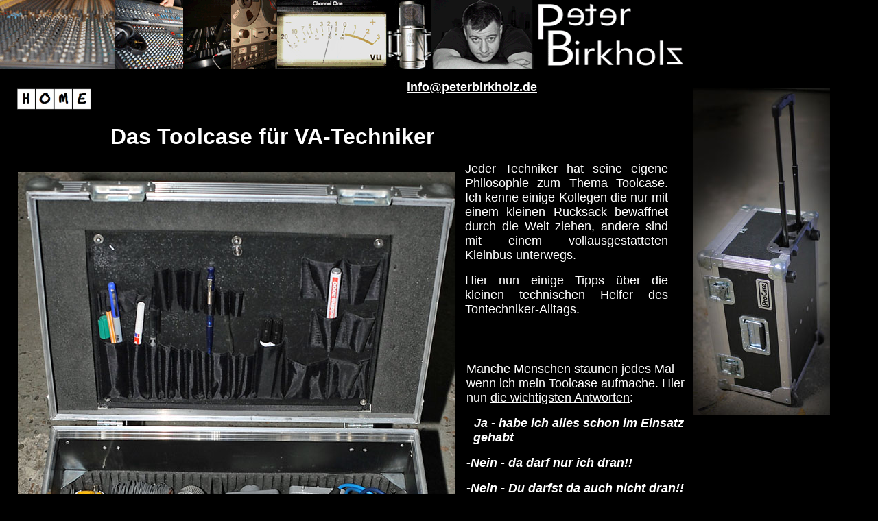

--- FILE ---
content_type: text/html
request_url: http://peter-birkholz.de/html/toolcase.html
body_size: 6004
content:

<!DOCTYPE HTML PUBLIC "-//W3C//DTD HTML 4.0 Transitional//EN">
<HTML>
<HEAD>
<META HTTP-EQUIV="Content-Type" CONTENT="text/html; charset=ISO-8859-1">
<META NAME="Description" CONTENT="Peter Birkholz Showtechnik - Licht Ton Bühne Video">
<META NAME="Generator" CONTENT="NetObjects Fusion 7.5 für Windows">
<META NAME="Keywords" CONTENT="Peter Birkholz Witten, Sound. Light, Licht Ton Tonmann. pb-showtechnik Tonmann Monitor monitormann Bühnenbau Tauchen Bigband Familienforschung Ahnenforschung Lichtdesign Classic Night Band, Rigger, Bühnenbau Bühnenverleih Showbühnen Podestverleih Lichtverleih Witten Tonanlagenverleih Ruhrgebiet NRW Acoustic-Session Zeche Bochum Fotograf Fotografie, Eventfotograf Bilddesign Bildrestauration Pferdefotografie">
<META NAME="Language" CONTENT="deutsch">
<META NAME="Copyright" CONTENT="by peterbirkholz">
<TITLE>Toolcase</TITLE>
<NOLAYER>
<STYLE ID="NOF_STYLE_SHEET">
<!--
DIV#LayoutLYR { position:absolute; top:0; left:0; z-index: 1; visibility:inherit; }
DIV#Bild55LYR { position:absolute; visibility:inherit; top:0; left:0; width:1000; height:100; z-index:1 }
DIV#Text2LYR { position:absolute; visibility:inherit; top:101; left:537; width:246; height:26; z-index:2 }
DIV#Bild62LYR { position:absolute; visibility:inherit; top:1326; left:868; width:355; height:500; z-index:3 }
DIV#Text4LYR { position:absolute; visibility:inherit; top:165; left:161; width:488; height:37; z-index:4 }
DIV#Bild56LYR { position:absolute; visibility:inherit; top:129; left:1010; width:200; height:476; z-index:5 }
DIV#Bild57LYR { position:absolute; visibility:inherit; top:251; left:26; width:637; height:800; z-index:6 }
DIV#Bild58LYR { position:absolute; visibility:inherit; top:779; left:668; width:500; height:272; z-index:7 }
DIV#Text5LYR { position:absolute; visibility:inherit; top:220; left:678; width:296; height:254; z-index:8 }
DIV#Text6LYR { position:absolute; visibility:inherit; top:512; left:680; width:325; height:252; z-index:9 }
DIV#Bild59LYR { position:absolute; visibility:inherit; top:1061; left:690; width:500; height:343; z-index:10 }
DIV#Bild60LYR { position:absolute; visibility:inherit; top:1353; left:418; width:500; height:348; z-index:11 }
DIV#Bild63LYR { position:absolute; visibility:inherit; top:1766; left:354; width:500; height:480; z-index:12 }
DIV#Bild64LYR { position:absolute; visibility:inherit; top:1776; left:712; width:500; height:416; z-index:13 }
DIV#Bild65LYR { position:absolute; visibility:inherit; top:2233; left:673; width:500; height:236; z-index:14 }
DIV#Bild66LYR { position:absolute; visibility:inherit; top:2468; left:540; width:550; height:411; z-index:15 }
DIV#Bild67LYR { position:absolute; visibility:inherit; top:2870; left:847; width:300; height:299; z-index:16 }
DIV#Bild68LYR { position:absolute; visibility:inherit; top:3173; left:535; width:600; height:408; z-index:17 }
DIV#Text8LYR { position:absolute; visibility:inherit; top:2414; left:888; width:208; height:19; z-index:18 }
DIV#Text9LYR { position:absolute; visibility:inherit; top:2178; left:580; width:132; height:19; z-index:19 }
DIV#Text10LYR { position:absolute; visibility:inherit; top:2149; left:1001; width:178; height:19; z-index:20 }
DIV#Text12LYR { position:absolute; visibility:inherit; top:1521; left:613; width:158; height:38; z-index:21 }
DIV#Text13LYR { position:absolute; visibility:inherit; top:1290; left:945; width:178; height:57; z-index:22 }
DIV#Text14LYR { position:absolute; visibility:inherit; top:2806; left:729; width:165; height:38; z-index:23 }
DIV#Text15LYR { position:absolute; visibility:inherit; top:3111; left:894; width:165; height:38; z-index:24 }
DIV#Text16LYR { position:absolute; visibility:inherit; top:3471; left:865; width:165; height:95; z-index:25 }
DIV#Bild69LYR { position:absolute; visibility:inherit; top:129; left:25; width:108; height:31; z-index:26 }
DIV#Bild70LYR { position:absolute; visibility:inherit; top:3872; left:24; width:108; height:31; z-index:27 }
DIV#Text17LYR { position:absolute; visibility:inherit; top:3777; left:575; width:218; height:38; z-index:28 }
DIV#Text7LYR { position:absolute; visibility:inherit; top:1068; left:12; width:548; height:2751; z-index:29 }
-->
</STYLE>

</NOLAYER>
</HEAD>
<BODY NOF="(MB=(DefaultMasterBorder, 129, 0, 0, 0), L=(ToolcaseLayout, 1223, 3952))" BGCOLOR="#000000" TEXT="#000000" LINK="#0033CC" VLINK="#990099" ALINK="#FF0000">
    <DIV ID="LayoutLYR"><LAYER ID="LayoutLYR" TOP=0 LEFT=0 VISIBILITY=INHERIT WIDTH=1223 HEIGHT=4081 Z-INDEX=1><DIV ID="Bild62LYR"><LAYER ID="Bild62LYR" VISIBILITY=INHERIT TOP=1326 LEFT=868 WIDTH=355 HEIGHT=500 Z-INDEX=1  bgcolor="#000000"><IMG ID="Bild62" HEIGHT=500 WIDTH=355 SRC="../assets/images/toolcase10.JPG" BORDER=0 ALT=""></LAYER></DIV><DIV ID="Text4LYR"><LAYER ID="Text4LYR" VISIBILITY=INHERIT TOP=165 LEFT=161 WIDTH=488 HEIGHT=37 Z-INDEX=2>
    <P><FONT FACE="Arial,Helvetica,Geneva,Sans-serif,sans-serif"></FONT><FONT COLOR="#FFFFFF" SIZE="+3" FACE="Arial,Helvetica,Geneva,Sans-serif,sans-serif"><B>Das Toolcase für VA-Techniker</B></FONT><B></B></P>
    </LAYER></DIV><DIV ID="Bild56LYR"><LAYER ID="Bild56LYR" VISIBILITY=INHERIT TOP=129 LEFT=1010 WIDTH=200 HEIGHT=476 Z-INDEX=3  bgcolor="#000000"><IMG ID="Bild56" HEIGHT=476 WIDTH=200 SRC="../assets/images/toolcase27.JPG" BORDER=0 ALT=""></LAYER></DIV><DIV ID="Bild57LYR"><LAYER ID="Bild57LYR" VISIBILITY=INHERIT TOP=251 LEFT=26 WIDTH=637 HEIGHT=800 Z-INDEX=4  bgcolor="#000000"><IMG ID="Bild57" HEIGHT=800 WIDTH=637 SRC="../assets/images/toolcase20.JPG" BORDER=0 ALT=""></LAYER></DIV><DIV ID="Bild58LYR"><LAYER ID="Bild58LYR" VISIBILITY=INHERIT TOP=779 LEFT=668 WIDTH=500 HEIGHT=272 Z-INDEX=5  bgcolor="#000000"><IMG ID="Bild58" HEIGHT=272 WIDTH=500 SRC="../assets/images/toolcase21.JPG" BORDER=0 ALT=""></LAYER></DIV><DIV ID="Text5LYR"><LAYER ID="Text5LYR" VISIBILITY=INHERIT TOP=220 LEFT=678 WIDTH=296 HEIGHT=254 Z-INDEX=6>
    <P ALIGN=JUSTIFY><FONT FACE="Arial,Helvetica,Geneva,Sans-serif,sans-serif"></FONT><FONT COLOR="#FFFFFF" SIZE="+1" FACE="Calibri,sans-serif">Jeder Techniker hat seine eigene Philosophie zum Thema Toolcase. Ich kenne einige Kollegen die nur mit einem kleinen Rucksack bewaffnet durch die Welt ziehen, andere sind mit einem vollausgestatteten Kleinbus unterwegs. </FONT></P>
    <P ALIGN=JUSTIFY><FONT FACE="Arial,Helvetica,Geneva,Sans-serif,sans-serif"></FONT><FONT COLOR="#FFFFFF" SIZE="+1" FACE="Calibri,sans-serif">Hier nun einige Tipps über die kleinen technischen Helfer des Tontechniker-Alltags.</FONT></P>
    <P><FONT FACE="Arial,Helvetica,Geneva,Sans-serif,sans-serif">&nbsp;</FONT></P>
    </LAYER></DIV><DIV ID="Text6LYR"><LAYER ID="Text6LYR" VISIBILITY=INHERIT TOP=512 LEFT=680 WIDTH=325 HEIGHT=252 Z-INDEX=7>
    <P ALIGN=LEFT><FONT FACE="Arial,Helvetica,Geneva,Sans-serif,sans-serif"></FONT><FONT COLOR="#FFFFFF" SIZE="+1" FACE="Calibri,sans-serif">Manche Menschen staunen jedes Mal wenn ich mein Toolcase aufmache. Hier nun <U>die wichtigsten Antworten</U>:</FONT></P>
    <P ALIGN=LEFT><FONT FACE="Arial,Helvetica,Geneva,Sans-serif,sans-serif"></FONT><FONT COLOR="#FFFFFF" SIZE="+1" FACE="Calibri,sans-serif">- <B><I>Ja - habe ich alles schon im Einsatz &nbsp; gehabt</I></B></FONT><B><I></I></B></P>
    <P ALIGN=LEFT><FONT FACE="Arial,Helvetica,Geneva,Sans-serif,sans-serif"></FONT><FONT COLOR="#FFFFFF" SIZE="+1" FACE="Calibri,sans-serif"><B><I>-Nein - da darf nur ich dran!!</I></B></FONT><B><I></I></B></P>
    <P ALIGN=LEFT><FONT FACE="Arial,Helvetica,Geneva,Sans-serif,sans-serif"></FONT><FONT COLOR="#FFFFFF" SIZE="+1" FACE="Calibri,sans-serif"><B><I>-Nein - Du darfst da auch nicht dran!!</I></B></FONT><B><I></I></B></P>
    <P ALIGN=LEFT><FONT FACE="Arial,Helvetica,Geneva,Sans-serif,sans-serif"></FONT><FONT COLOR="#FFFFFF" SIZE="+1" FACE="Calibri,sans-serif"><B><I>-Nein - immer noch nicht!! ;-)</I></B></FONT><B><I></I></B></P>
    </LAYER></DIV><DIV ID="Bild59LYR"><LAYER ID="Bild59LYR" VISIBILITY=INHERIT TOP=1061 LEFT=690 WIDTH=500 HEIGHT=343 Z-INDEX=8  bgcolor="#000000"><IMG ID="Bild59" HEIGHT=343 WIDTH=500 SRC="../assets/images/toolcase06.JPG" BORDER=0 ALT=""></LAYER></DIV><DIV ID="Bild60LYR"><LAYER ID="Bild60LYR" VISIBILITY=INHERIT TOP=1353 LEFT=418 WIDTH=500 HEIGHT=348 Z-INDEX=9  bgcolor="#000000"><IMG ID="Bild60" HEIGHT=348 WIDTH=500 SRC="../assets/images/toolcase08.JPG" BORDER=0 ALT=""></LAYER></DIV><DIV ID="Bild63LYR"><LAYER ID="Bild63LYR" VISIBILITY=INHERIT TOP=1766 LEFT=354 WIDTH=500 HEIGHT=480 Z-INDEX=10  bgcolor="#000000"><IMG ID="Bild63" HEIGHT=480 WIDTH=500 SRC="../assets/images/toolcase11.JPG" BORDER=0 ALT=""></LAYER></DIV><DIV ID="Bild64LYR"><LAYER ID="Bild64LYR" VISIBILITY=INHERIT TOP=1776 LEFT=712 WIDTH=500 HEIGHT=416 Z-INDEX=11  bgcolor="#000000"><IMG ID="Bild64" HEIGHT=416 WIDTH=500 SRC="../assets/images/toolcase12.JPG" BORDER=0 ALT=""></LAYER></DIV><DIV ID="Bild65LYR"><LAYER ID="Bild65LYR" VISIBILITY=INHERIT TOP=2233 LEFT=673 WIDTH=500 HEIGHT=236 Z-INDEX=12  bgcolor="#000000"><IMG ID="Bild65" HEIGHT=236 WIDTH=500 SRC="../assets/images/toolcase13.JPG" BORDER=0 ALT=""></LAYER></DIV><DIV ID="Bild66LYR"><LAYER ID="Bild66LYR" VISIBILITY=INHERIT TOP=2468 LEFT=540 WIDTH=550 HEIGHT=411 Z-INDEX=13  bgcolor="#000000"><IMG ID="Bild66" HEIGHT=411 WIDTH=550 SRC="../assets/images/toolcase16.JPG" BORDER=0 ALT=""></LAYER></DIV><DIV ID="Bild67LYR"><LAYER ID="Bild67LYR" VISIBILITY=INHERIT TOP=2870 LEFT=847 WIDTH=300 HEIGHT=299 Z-INDEX=14  bgcolor="#000000"><IMG ID="Bild67" HEIGHT=299 WIDTH=300 SRC="../assets/images/toolcase19.JPG" BORDER=0 ALT=""></LAYER></DIV><DIV ID="Bild68LYR"><LAYER ID="Bild68LYR" VISIBILITY=INHERIT TOP=3173 LEFT=535 WIDTH=600 HEIGHT=408 Z-INDEX=15  bgcolor="#000000"><IMG ID="Bild68" HEIGHT=408 WIDTH=600 SRC="../assets/images/toolcase18.JPG" BORDER=0 ALT="" USEMAP="#map0"><MAP NAME="map0"><AREA SHAPE=RECT ALT="" COORDS="302,58,426,220" HREF="http://www.behringer.de/EN/Products/CT100.aspx" TARGET="www.behringer.de/EN/Products/CT100.aspx"><AREA SHAPE=RECT ALT="" COORDS="438,226,585,296" HREF="http://www.pb-showtechnik.de" TARGET="www.pb-showtechnik.de"></MAP></LAYER></DIV><DIV ID="Text8LYR"><LAYER ID="Text8LYR" VISIBILITY=INHERIT TOP=2414 LEFT=888 WIDTH=208 HEIGHT=19 Z-INDEX=16>
    <P><FONT FACE="Arial,Helvetica,Geneva,Sans-serif,sans-serif"></FONT><FONT COLOR="#FFFFFF" FACE="Calibri,sans-serif">3-pol auf 5-pol, (Lichttechnik)</FONT></P>
    </LAYER></DIV><DIV ID="Text9LYR"><LAYER ID="Text9LYR" VISIBILITY=INHERIT TOP=2178 LEFT=580 WIDTH=132 HEIGHT=19 Z-INDEX=17>
    <P><FONT FACE="Arial,Helvetica,Geneva,Sans-serif,sans-serif"></FONT><FONT COLOR="#FFFFFF" FACE="Calibri,sans-serif">XLR-Splitter passiv</FONT></P>
    </LAYER></DIV><DIV ID="Text10LYR"><LAYER ID="Text10LYR" VISIBILITY=INHERIT TOP=2149 LEFT=1001 WIDTH=178 HEIGHT=19 Z-INDEX=18>
    <P><FONT FACE="Arial,Helvetica,Geneva,Sans-serif,sans-serif"></FONT><FONT COLOR="#FFFFFF" FACE="Calibri,sans-serif">Für Notebooks und iPod</FONT></P>
    </LAYER></DIV><DIV ID="Text12LYR"><LAYER ID="Text12LYR" VISIBILITY=INHERIT TOP=1521 LEFT=613 WIDTH=158 HEIGHT=38 Z-INDEX=19>
    <P><FONT FACE="Arial,Helvetica,Geneva,Sans-serif,sans-serif"></FONT><FONT COLOR="#FFFFFF" FACE="Calibri,sans-serif">Rote XLR´s sind bei mir Phasendreher/-wender</FONT></P>
    </LAYER></DIV><DIV ID="Text13LYR"><LAYER ID="Text13LYR" VISIBILITY=INHERIT TOP=1290 LEFT=945 WIDTH=178 HEIGHT=57 Z-INDEX=20>
    <P><FONT FACE="Arial,Helvetica,Geneva,Sans-serif,sans-serif"></FONT><FONT COLOR="#FFFFFF" FACE="Calibri,sans-serif">Mit den Sexchangern kann ich Multicorekanäle zu Returns verwandeln</FONT></P>
    </LAYER></DIV><DIV ID="Text14LYR"><LAYER ID="Text14LYR" VISIBILITY=INHERIT TOP=2806 LEFT=729 WIDTH=165 HEIGHT=38 Z-INDEX=21>
    <P><FONT FACE="Arial,Helvetica,Geneva,Sans-serif,sans-serif"></FONT><FONT COLOR="#FFFFFF" FACE="Calibri,sans-serif">Damit findet man immer Anschluss :-)</FONT></P>
    </LAYER></DIV><DIV ID="Text15LYR"><LAYER ID="Text15LYR" VISIBILITY=INHERIT TOP=3111 LEFT=894 WIDTH=165 HEIGHT=38 Z-INDEX=22>
    <P><FONT FACE="Arial,Helvetica,Geneva,Sans-serif,sans-serif"></FONT><FONT COLOR="#FFFFFF" FACE="Calibri,sans-serif">Mein Hartingtester (selbstbau)</FONT></P>
    </LAYER></DIV><DIV ID="Text16LYR"><LAYER ID="Text16LYR" VISIBILITY=INHERIT TOP=3471 LEFT=865 WIDTH=165 HEIGHT=95 Z-INDEX=23>
    <P><FONT FACE="Arial,Helvetica,Geneva,Sans-serif,sans-serif"></FONT><FONT COLOR="#FFFFFF" FACE="Calibri,sans-serif">Mit diesen kleinen Helfern kann man so ziemlich alles prüfen. Der Multimeter fehlt auf dem Bild.</FONT></P>
    </LAYER></DIV><DIV ID="Bild69LYR"><LAYER ID="Bild69LYR" VISIBILITY=INHERIT TOP=129 LEFT=25 WIDTH=108 HEIGHT=31 Z-INDEX=24  bgcolor="#000000"><A HREF="../html/home.html"><IMG ID="Bild69" HEIGHT=31 WIDTH=108 SRC="../assets/images/Home.jpg" BORDER=0 ALT=""></A></LAYER></DIV><DIV ID="Bild70LYR"><LAYER ID="Bild70LYR" VISIBILITY=INHERIT TOP=3872 LEFT=24 WIDTH=108 HEIGHT=31 Z-INDEX=25  bgcolor="#000000"><A HREF="../html/home.html"><IMG ID="Bild70" HEIGHT=31 WIDTH=108 SRC="../assets/images/Home.jpg" BORDER=0 ALT=""></A></LAYER></DIV><DIV ID="Text17LYR"><LAYER ID="Text17LYR" VISIBILITY=INHERIT TOP=3777 LEFT=575 WIDTH=218 HEIGHT=38 Z-INDEX=26>
    <P><FONT FACE="Arial,Helvetica,Geneva,Sans-serif,sans-serif"></FONT><A HREF="../html/monitor3.html"><B><FONT COLOR="#FFFFFF" FACE="Arial,Helvetica,Geneva,Sans-serif,sans-serif">Tipps &amp; Tricks für den angehenden Tontechniker</FONT></B></A></P>
    </LAYER></DIV><DIV ID="Text7LYR"><LAYER ID="Text7LYR" VISIBILITY=INHERIT TOP=1068 LEFT=12 WIDTH=548 HEIGHT=2751 Z-INDEX=27>
    <P ALIGN=LEFT><FONT FACE="Arial,Helvetica,Geneva,Sans-serif,sans-serif"></FONT><FONT COLOR="#FFFFFF" SIZE="+1" FACE="Calibri,sans-serif">Da ein offenstehendes Toolcase zur Selbstbedienung einlädt empfehle ich </FONT></P>
    <P ALIGN=LEFT><FONT FACE="Arial,Helvetica,Geneva,Sans-serif,sans-serif"></FONT><FONT COLOR="#FFFFFF" SIZE="+1" FACE="Calibri,sans-serif">-1. es abschließbar zu machen</FONT></P>
    <P ALIGN=LEFT><FONT FACE="Arial,Helvetica,Geneva,Sans-serif,sans-serif"></FONT><FONT COLOR="#FFFFFF" SIZE="+1" FACE="Calibri,sans-serif">-2. es deutlich zu beschriften (Finger weg – sonst Finger ab/ Spinnensammlung/ Hochspannung-Lebensgefahr)</FONT></P>
    <P ALIGN=LEFT><FONT FACE="Arial,Helvetica,Geneva,Sans-serif,sans-serif"></FONT><FONT COLOR="#FFFFFF" SIZE="+1" FACE="Calibri,sans-serif">-3. es nie unbeaufsichtigt stehen zu lassen.</FONT></P>
    <P ALIGN=LEFT><FONT FACE="Arial,Helvetica,Geneva,Sans-serif,sans-serif">&nbsp;</FONT></P>
    <P ALIGN=LEFT><FONT FACE="Arial,Helvetica,Geneva,Sans-serif,sans-serif">&nbsp;</FONT></P>
    <P ALIGN=LEFT><FONT FACE="Arial,Helvetica,Geneva,Sans-serif,sans-serif"></FONT><FONT COLOR="#FFFFFF" SIZE="+1" FACE="Calibri,sans-serif">Nachfolgend ein Auszug aus meinem Toolcase (Rolltrolley mit Einsatz von </FONT><A HREF="http://www.procase.de" TARGET="www.procase.de"><FONT COLOR="#FFFFFF" SIZE="+1" FACE="Calibri,sans-serif">Procase</FONT></A><FONT COLOR="#FFFFFF" SIZE="+1" FACE="Calibri,sans-serif">):</FONT></P>
    <P ALIGN=LEFT><FONT FACE="Arial,Helvetica,Geneva,Sans-serif,sans-serif"></FONT><FONT COLOR="#FFFFFF" SIZE="+1" FACE="Calibri,sans-serif">Leatherman Wave mit Bit-Satz trage ich am Gürtel</FONT></P>
    <P ALIGN=LEFT><FONT FACE="Arial,Helvetica,Geneva,Sans-serif,sans-serif"></FONT><FONT COLOR="#FFFFFF" SIZE="+1" FACE="Calibri,sans-serif">Kopfschmerztabletten</FONT></P>
    <P ALIGN=LEFT><FONT FACE="Arial,Helvetica,Geneva,Sans-serif,sans-serif"></FONT><FONT COLOR="#FFFFFF" SIZE="+1" FACE="Calibri,sans-serif">Pflaster + Taschentücher</FONT></P>
    <P ALIGN=LEFT><FONT FACE="Arial,Helvetica,Geneva,Sans-serif,sans-serif"></FONT><FONT COLOR="#FFFFFF" SIZE="+1" FACE="Calibri,sans-serif">Kleine LED-Taschenlampe (neuerdings haben Kollegen Stirnlampen...)</FONT></P>
    <P ALIGN=LEFT><FONT FACE="Arial,Helvetica,Geneva,Sans-serif,sans-serif"></FONT><FONT COLOR="#FFFFFF" SIZE="+1" FACE="Calibri,sans-serif">9Volt-Block, AA und AAA Batterien</FONT></P>
    <P ALIGN=LEFT><FONT FACE="Arial,Helvetica,Geneva,Sans-serif,sans-serif"></FONT><FONT COLOR="#FFFFFF" SIZE="+1" FACE="Calibri,sans-serif">Feinsicherungen von MT 500mA bis 10A</FONT></P>
    <P ALIGN=LEFT><FONT FACE="Arial,Helvetica,Geneva,Sans-serif,sans-serif"></FONT><FONT COLOR="#FFFFFF" SIZE="+1" FACE="Calibri,sans-serif">Bandmaß (Laser)</FONT></P>
    <P ALIGN=LEFT><FONT FACE="Arial,Helvetica,Geneva,Sans-serif,sans-serif"></FONT><FONT COLOR="#FFFFFF" SIZE="+1" FACE="Calibri,sans-serif">Kabeltester + Voltmeter</FONT></P>
    <P ALIGN=LEFT><FONT FACE="Arial,Helvetica,Geneva,Sans-serif,sans-serif"></FONT><FONT COLOR="#FFFFFF" SIZE="+1" FACE="Calibri,sans-serif">Hartingtester für PAR-Bars mit Gegenstück zum Lastkabeltesten</FONT></P>
    <P ALIGN=LEFT><FONT FACE="Arial,Helvetica,Geneva,Sans-serif,sans-serif"></FONT><FONT COLOR="#FFFFFF" SIZE="+1" FACE="Calibri,sans-serif">Kopfhörer ( Sennheiser HD-25)</FONT></P>
    <P ALIGN=LEFT><FONT FACE="Arial,Helvetica,Geneva,Sans-serif,sans-serif"></FONT><FONT COLOR="#FFFFFF" SIZE="+1" FACE="Calibri,sans-serif">Talkback Mic mit Schalter (Sennh. 845s)</FONT></P>
    <P ALIGN=LEFT><FONT FACE="Arial,Helvetica,Geneva,Sans-serif,sans-serif"></FONT><FONT COLOR="#FFFFFF" SIZE="+1" FACE="Calibri,sans-serif">Stimmschlüssel Schlagzeug (innen 4-kant)</FONT></P>
    <P ALIGN=LEFT><FONT FACE="Arial,Helvetica,Geneva,Sans-serif,sans-serif"></FONT><FONT COLOR="#FFFFFF" SIZE="+1" FACE="Calibri,sans-serif">Gehörschutz-Stöpsel bzw. InEar-Plugs mit 15+25dB-Dämpfer</FONT></P>
    <P ALIGN=LEFT><FONT FACE="Arial,Helvetica,Geneva,Sans-serif,sans-serif"></FONT><FONT COLOR="#FFFFFF" SIZE="+1" FACE="Calibri,sans-serif">Lötkolben 25W mit Lötzinn</FONT></P>
    <P ALIGN=LEFT><FONT FACE="Arial,Helvetica,Geneva,Sans-serif,sans-serif"></FONT><FONT COLOR="#FFFFFF" SIZE="+1" FACE="Calibri,sans-serif">Seitenschneider + Flachzange</FONT></P>
    <P ALIGN=LEFT><FONT FACE="Arial,Helvetica,Geneva,Sans-serif,sans-serif"></FONT><FONT COLOR="#FFFFFF" SIZE="+1" FACE="Calibri,sans-serif">Schraubendreher mit Bit-Sortiment (Torx usw.)</FONT></P>
    <P ALIGN=LEFT><FONT FACE="Arial,Helvetica,Geneva,Sans-serif,sans-serif"></FONT><FONT COLOR="#FFFFFF" SIZE="+1" FACE="Calibri,sans-serif">350mm Stahlstange (zum Ausschlagen von Trusspins)</FONT></P>
    <P ALIGN=LEFT><FONT FACE="Arial,Helvetica,Geneva,Sans-serif,sans-serif"></FONT><FONT COLOR="#FFFFFF" SIZE="+1" FACE="Calibri,sans-serif">Ring/Maul-Schlüssel von SW 6-22</FONT></P>
    <P ALIGN=LEFT><FONT FACE="Arial,Helvetica,Geneva,Sans-serif,sans-serif"></FONT><FONT COLOR="#FFFFFF" SIZE="+1" FACE="Calibri,sans-serif">Rohrzange (verstellbar)</FONT></P>
    <P ALIGN=LEFT><FONT FACE="Arial,Helvetica,Geneva,Sans-serif,sans-serif"></FONT><FONT COLOR="#FFFFFF" SIZE="+1" FACE="Calibri,sans-serif">Hammer 250gr</FONT></P>
    <P ALIGN=LEFT><FONT FACE="Arial,Helvetica,Geneva,Sans-serif,sans-serif"></FONT><FONT COLOR="#FFFFFF" SIZE="+1" FACE="Calibri,sans-serif">Universal-Feder-Mikroklemme</FONT></P>
    <P ALIGN=LEFT><FONT FACE="Arial,Helvetica,Geneva,Sans-serif,sans-serif"></FONT><FONT COLOR="#FFFFFF" SIZE="+1" FACE="Calibri,sans-serif">Plastik-Tasse (Einpfeifen und Kaffee trinken...) und BW-Essbesteck</FONT></P>
    <P ALIGN=LEFT><FONT FACE="Arial,Helvetica,Geneva,Sans-serif,sans-serif"></FONT><FONT COLOR="#FFFFFF" SIZE="+1" FACE="Calibri,sans-serif">Pultlampenleuchtmittel 6V</FONT></P>
    <P ALIGN=LEFT><FONT FACE="Arial,Helvetica,Geneva,Sans-serif,sans-serif"></FONT><FONT COLOR="#FFFFFF" SIZE="+1" FACE="Calibri,sans-serif">Test-CD´s&nbsp; (Musik, Rauschen, Klicktöne für Delay, Testtöne von 50Hz bis 16kHz)</FONT></P>
    <P ALIGN=LEFT><FONT FACE="Arial,Helvetica,Geneva,Sans-serif,sans-serif"></FONT><FONT COLOR="#FFFFFF" SIZE="+1" FACE="Calibri,sans-serif">iPod mit HG-mucke (ACHTUNG: Phantompower muss im Pult ausgeschaltet sein, sonst crashed das Gerät sehr schnell)</FONT></P>
    <P ALIGN=LEFT><FONT FACE="Arial,Helvetica,Geneva,Sans-serif,sans-serif"></FONT><FONT COLOR="#FFFFFF" SIZE="+1" FACE="Calibri,sans-serif">USB-Sticks für versch. Pulte / Scanco-karte/ PCMCIA (PM5D)</FONT></P>
    <P ALIGN=LEFT><FONT FACE="Arial,Helvetica,Geneva,Sans-serif,sans-serif"></FONT><FONT COLOR="#FFFFFF" SIZE="+1" FACE="Calibri,sans-serif">Universalnetzteil mit verschiedenen Adaptern</FONT></P>
    <P ALIGN=LEFT><FONT FACE="Arial,Helvetica,Geneva,Sans-serif,sans-serif"></FONT><FONT COLOR="#FFFFFF" SIZE="+1" FACE="Calibri,sans-serif">Handy-Ladegerät (für eigenes Handy...)</FONT></P>
    <P ALIGN=LEFT><FONT FACE="Arial,Helvetica,Geneva,Sans-serif,sans-serif"></FONT><FONT COLOR="#FFFFFF" SIZE="+1" FACE="Calibri,sans-serif">Beschriftungsklebeband (Aus dem Malerbedarf) </FONT></P>
    <P ALIGN=LEFT><FONT FACE="Arial,Helvetica,Geneva,Sans-serif,sans-serif"></FONT><FONT COLOR="#FFFFFF" SIZE="+1" FACE="Calibri,sans-serif">Notizblock und Stifte (Edding, Kugelschreiber usw. )</FONT></P>
    <P ALIGN=LEFT><FONT FACE="Arial,Helvetica,Geneva,Sans-serif,sans-serif"></FONT><FONT COLOR="#FFFFFF" SIZE="+1" FACE="Calibri,sans-serif">Zumpeltape (Isolierband)  in versch. Farben</FONT></P>
    <P ALIGN=LEFT><FONT FACE="Arial,Helvetica,Geneva,Sans-serif,sans-serif">&nbsp;</FONT></P>
    <P ALIGN=LEFT><FONT FACE="Arial,Helvetica,Geneva,Sans-serif,sans-serif">&nbsp;</FONT></P>
    <P ALIGN=LEFT><FONT FACE="Arial,Helvetica,Geneva,Sans-serif,sans-serif"></FONT><FONT COLOR="#FFFFFF" SIZE="+1" FACE="Calibri,sans-serif"><B><U>Audioadapter in allen Variationen.</U></B> </FONT></P>
    <P ALIGN=LEFT><FONT FACE="Arial,Helvetica,Geneva,Sans-serif,sans-serif"></FONT><FONT COLOR="#FFFFFF" SIZE="+1" FACE="Calibri,sans-serif">Ich bevorzuge selbstgelötete Kabelvarianten, die billigen Metalladapter haben zu oft Ausfälle und verursachen unter mechanischer Beanspruchung oft Schäden an den Geräten. Bei mir sind alle überwiegend 4x vorhanden, ein paar Beispiele:</FONT></P>
    <P ALIGN=LEFT><FONT FACE="Arial,Helvetica,Geneva,Sans-serif,sans-serif"></FONT><FONT COLOR="#FFFFFF" SIZE="+1" FACE="Calibri,sans-serif">XLR male – XLR male (Sex-changer) (4 Stck.)</FONT></P>
    <P ALIGN=LEFT><FONT FACE="Arial,Helvetica,Geneva,Sans-serif,sans-serif"></FONT><FONT COLOR="#FFFFFF" SIZE="+1" FACE="Calibri,sans-serif">XLR female – XLR female (Sex-changer) (6 Stck.)</FONT></P>
    <P ALIGN=LEFT><FONT FACE="Arial,Helvetica,Geneva,Sans-serif,sans-serif"></FONT><FONT COLOR="#FFFFFF" SIZE="+1" FACE="Calibri,sans-serif">XLR 5-pol auf 3-pol und umgekehrt + Endwiderstand (DMX)</FONT></P>
    <P ALIGN=LEFT><FONT FACE="Arial,Helvetica,Geneva,Sans-serif,sans-serif"></FONT><FONT COLOR="#FFFFFF" SIZE="+1" FACE="Calibri,sans-serif">Chinch auf XLR in alle Richtungen </FONT></P>
    <P ALIGN=LEFT><FONT FACE="Arial,Helvetica,Geneva,Sans-serif,sans-serif"></FONT><FONT COLOR="#FFFFFF" SIZE="+1" FACE="Calibri,sans-serif">Chinch auf Klinke in alle Richtungen</FONT></P>
    <P ALIGN=LEFT><FONT FACE="Arial,Helvetica,Geneva,Sans-serif,sans-serif"></FONT><FONT COLOR="#FFFFFF" SIZE="+1" FACE="Calibri,sans-serif">Klinke auf XLR in alle Richtungen</FONT></P>
    <P ALIGN=LEFT><FONT FACE="Arial,Helvetica,Geneva,Sans-serif,sans-serif"></FONT><FONT COLOR="#FFFFFF" SIZE="+1" FACE="Calibri,sans-serif">Stereo Miniklinke 3,5 auf 2x Klinke (Notebook-audio-out in Di-Box)</FONT></P>
    <P ALIGN=LEFT><FONT FACE="Arial,Helvetica,Geneva,Sans-serif,sans-serif"></FONT><FONT COLOR="#FFFFFF" SIZE="+1" FACE="Calibri,sans-serif">Stereo Miniklinke 3,5 auf 2x XLR (für meinen iPod)</FONT></P>
    <P ALIGN=LEFT><FONT FACE="Arial,Helvetica,Geneva,Sans-serif,sans-serif"></FONT><FONT COLOR="#FFFFFF" SIZE="+1" FACE="Calibri,sans-serif">Mini-St. Klinke 3,5 auf&nbsp; 6,3 St. Klinke (In-Ear...)</FONT></P>
    <P ALIGN=LEFT><FONT FACE="Arial,Helvetica,Geneva,Sans-serif,sans-serif"></FONT><FONT COLOR="#FFFFFF" SIZE="+1" FACE="Calibri,sans-serif">Speakon auf XLR</FONT></P>
    <P ALIGN=LEFT><FONT FACE="Arial,Helvetica,Geneva,Sans-serif,sans-serif"></FONT><FONT COLOR="#FFFFFF" SIZE="+1" FACE="Calibri,sans-serif">Bananenstecker auf Speakonbuchse </FONT></P>
    <P ALIGN=LEFT><FONT FACE="Arial,Helvetica,Geneva,Sans-serif,sans-serif"></FONT><FONT COLOR="#FFFFFF" SIZE="+1" FACE="Calibri,sans-serif">XLR Female auf 2x XLR Male (Y-Adapter) 3x / Für Kanalsplitting</FONT></P>
    <P ALIGN=LEFT><FONT FACE="Arial,Helvetica,Geneva,Sans-serif,sans-serif"></FONT><FONT COLOR="#FFFFFF" SIZE="+1" FACE="Calibri,sans-serif">XLR Male auf 3x XLR Female ( 3 Toms auf 1 Kanal, bei kleinen Pulten....)</FONT></P>
    <P ALIGN=LEFT><FONT FACE="Arial,Helvetica,Geneva,Sans-serif,sans-serif"></FONT><FONT COLOR="#FFFFFF" SIZE="+1" FACE="Calibri,sans-serif">Die Fa. </FONT><A HREF="http://www.neutrik.com" TARGET="www.neutrik.com"><FONT COLOR="#FFFFFF" SIZE="+1" FACE="Calibri,sans-serif">Neutrik</FONT></A><FONT COLOR="#FFFFFF" SIZE="+1" FACE="Calibri,sans-serif"> hat da eine Menge solider Adapter im Programm, trotzdem empfehle ich die Kabel selbst zu löten oder von einem Fachbetrieb löten zu lassen. In manchen Geräten passen z.B. die Klinke-XLR-Adapter nicht nebeneinander, dort sind kurze Kabeladapter die bessere Wahl.</FONT></P>
    <P ALIGN=LEFT><FONT FACE="Arial,Helvetica,Geneva,Sans-serif,sans-serif"></FONT><FONT COLOR="#FFFFFF" SIZE="+1" FACE="Calibri,sans-serif">Ich habe noch paar selbstgebaute Exoten wie z.B. Groundlifter und Phasenwender im Koffer die es im Versandhandel (imho) so nicht zu kaufen gibt.</FONT></P>
    <P ALIGN=LEFT><FONT FACE="Arial,Helvetica,Geneva,Sans-serif,sans-serif"></FONT><FONT COLOR="#FFFFFF" SIZE="+1" FACE="Calibri,sans-serif">Desweiteren habe ich diverse Stecker (XLR-Klinke-Chinch-Schuko) einzeln im Koffer.</FONT></P>
    <P ALIGN=LEFT><FONT FACE="Arial,Helvetica,Geneva,Sans-serif,sans-serif"></FONT><FONT COLOR="#FFFFFF" SIZE="+1" FACE="Calibri,sans-serif">Wenn mir noch etwas einfällt oder etwas hinzukommt werde ich es hier aufführen. Ich hoffe das ich Euch einen kleinen Einblick in meine Notfallkiste geben konnte.</FONT></P>
    <P><FONT FACE="Arial,Helvetica,Geneva,Sans-serif,sans-serif">&nbsp;</FONT></P>
    </LAYER></DIV><DIV ID="Bild55LYR"><LAYER ID="Bild55LYR" VISIBILITY=INHERIT TOP=0 LEFT=0 WIDTH=1000 HEIGHT=100 Z-INDEX=28  bgcolor="#000000"><IMG ID="Bild55" HEIGHT=100 WIDTH=1000 SRC="../assets/images/mainleiste_anim.gif" BORDER=0 ALT=""></LAYER></DIV><DIV ID="Text2LYR"><LAYER ID="Text2LYR" VISIBILITY=INHERIT TOP=101 LEFT=537 WIDTH=246 HEIGHT=26 Z-INDEX=29>
    <P ALIGN=RIGHT><FONT FACE="Arial,Helvetica,Geneva,Sans-serif,sans-serif"></FONT><A HREF="mailto:info@peterbirkholz.de"><B><FONT COLOR="#FFFFFF" SIZE="+1" FACE="Arial Black,Helvetica Bold,Charcoal,Sans-serif,sans-serif">info@peterbirkholz.de</FONT></B></A></P>
    </LAYER></DIV></LAYER></DIV>
</BODY>
</HTML>
 